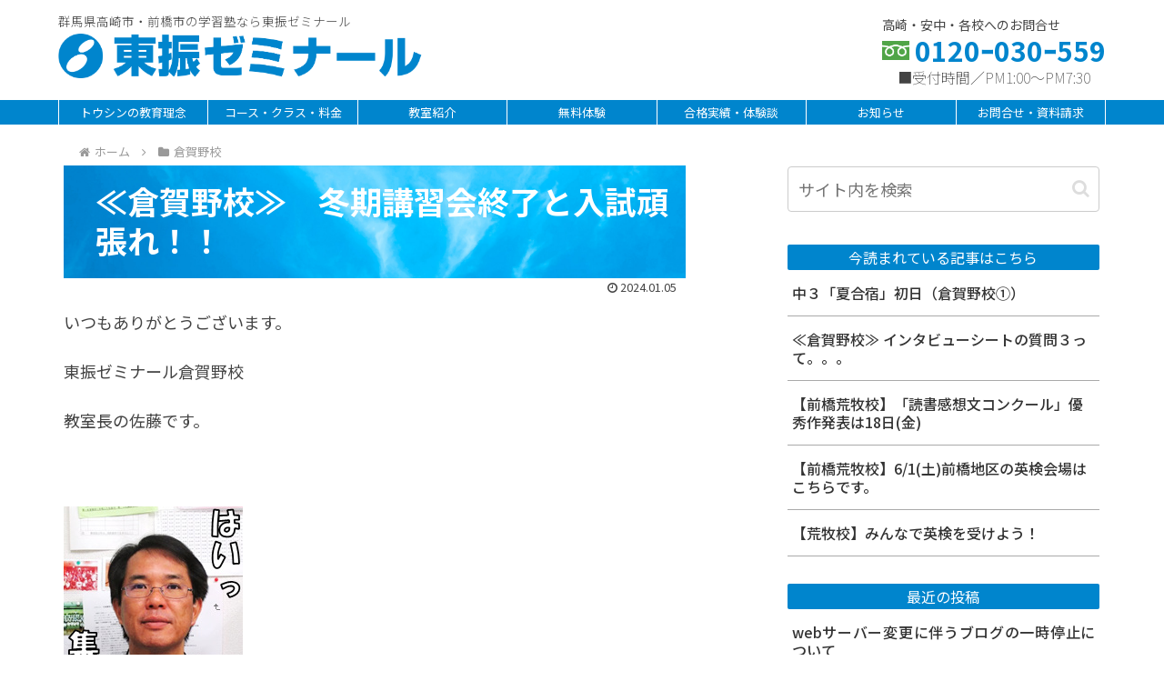

--- FILE ---
content_type: text/css
request_url: https://toshin-zemi.com/wp-content/themes/cocoon-child-master/css/common.css
body_size: 1057
content:
@charset "UTF-8";
/* CSS Document */

html{
	font-size: 62.5%; /*1rem=10px*/
	scroll-behavior: smooth;
}

/*********************************************************

					ここから全体汎用クラス

**********************************************************/


.t8{ font-size: 0.8rem }
.t9{ font-size: 0.9rem }
.t10{ font-size: 1rem }
.t11{ font-size: 1.1rem }
.t12{ font-size: 1.2rem }
/*.t13{ font-size: 1.3rem }*/
/*.t14{ font-size: 1.4rem }*/
.t15{ font-size: 1.5rem }
.t16{ font-size: 1.6rem }
.t17{ font-size: 1.7rem }
.t18{ font-size: 1.8rem }
.t19{ font-size: 1.9rem }
.t20{ font-size: 2rem }
.t21{ font-size: 2.1rem }
.t22{ font-size: 2.2rem }
.t23{ font-size: 2.3rem }
.t24{ font-size: 2.4rem }
.t25{ font-size: 2.5rem }
.t26{ font-size: 2.6rem }
.t27{ font-size: 2.7rem }
.t28{ font-size: 2.8rem }
.t29{ font-size: 2.9rem }
.t30{ font-size: 3rem }
.t31{ font-size: 3.1rem }
.t32{ font-size: 3.2rem }
.t33{ font-size: 3.3rem }
.t34{ font-size: 3.4rem }
.t35{ font-size: 3.5rem }
.t36{ font-size: 3.6rem }
.t37{ font-size: 3.7rem }
.t38{ font-size: 3.8rem }
.t39{ font-size: 3.9rem }
.t40{ font-size: 4rem }
.t41{ font-size: 4.1rem }
.t42{ font-size: 4.2rem }
.t43{ font-size: 4.3rem }
.t44{ font-size: 4.4rem }
.t45{ font-size: 4.5rem }
.t46{ font-size: 4.6rem }
.t47{ font-size: 4.7rem }
.t48{ font-size: 4.8rem }
.t49{ font-size: 4.9rem }
.t50{ font-size: 5rem }
.t55{ font-size: 5.5rem }
.t60{ font-size: 6rem }
.t65{ font-size: 6.5rem }
.t70{ font-size: 7rem }
.t75{ font-size: 7.5rem }
.t80{ font-size: 8rem }
.t85{ font-size: 8.5rem }
.t90{ font-size: 9rem }
.t95{ font-size: 9.5rem }
.t100{ font-size: 10rem }



.lh10{ line-height: 1; }
.lh11{ line-height: 1.1; }
.lh12{ line-height: 1.2; }
.lh13{ line-height: 1.3; }
.lh14{ line-height: 1.4; }
.lh15{ line-height: 1.5; }
.lh16{ line-height: 1.6; }
.lh17{ line-height: 1.7; }
.lh18{ line-height: 1.8; }
.lh19{ line-height: 1.9; }
.lh20{ line-height: 2; }
.lh22{ line-height: 2.2; }



.fw2{ font-weight: 200; }
.fw3{ font-weight: 300; }
.fw4{ font-weight: 400; }
.fw5{ font-weight: 500; }
.fw6{ font-weight: 600; }
.fw7{ font-weight: 700; }
.fw8{ font-weight: 800; }
.fw9{ font-weight: 900; }


.ma-0a{ margin: 0 auto; }



.mt5{ margin-top: 5px; }
.mt10{ margin-top: 10px; }
.mt15{ margin-top: 15px; }
.mt20{ margin-top: 20px; }
.mt25{ margin-top: 25px; }
.mt30{ margin-top: 30px; }
.mt35{ margin-top: 35px; }
.mt40{ margin-top: 40px; }
.mt45{ margin-top: 45px; }
.mt50{ margin-top: 50px; }
.mt55{ margin-top: 55px; }
.mt60{ margin-top: 60px; }
.mt65{ margin-top: 65px; }
.mt70{ margin-top: 70px; }
.mt80{ margin-top: 80px; }
.mt90{ margin-top: 90px; }
.mt100{ margin-top: 100px; }
.mt110{ margin-top: 110px; }
.mt120{ margin-top: 120px; }



.mb5{ margin-bottom: 5px; }
.mb10{ margin-bottom: 10px; }
.mb15{ margin-bottom: 15px; }
.mb20{ margin-bottom: 20px; }
.mb25{ margin-bottom: 25px; }
.mb30{ margin-bottom: 30px; }
.mb35{ margin-bottom: 35px; }
.mb40{ margin-bottom: 40px; }
.mb45{ margin-bottom: 45px; }
.mb50{ margin-bottom: 50px; }
.mb55{ margin-bottom: 55px; }
.mb60{ margin-bottom: 60px; }
.mb65{ margin-bottom: 65px; }
.mb70{ margin-bottom: 70px; }
.mb75{ margin-bottom: 75px; }
.mb80{ margin-bottom: 80px; }
.mb85{ margin-bottom: 85px; }
.mb90{ margin-bottom: 90px; }
.mb100{ margin-bottom: 100px; }
.mb110{ margin-bottom: 110px; }
.mb120{ margin-bottom: 120px; }



.ml5{ margin-left: 5px; }
.ml10{ margin-left: 10px; }
.ml15{ margin-left: 15px; }
.ml20{ margin-left: 20px; }
.ml25{ margin-left: 25px; }
.ml30{ margin-left: 30px; }
.ml35{ margin-left: 35px; }
.ml40{ margin-left: 40px; }
.ml45{ margin-left: 45px; }
.ml50{ margin-left: 50px; }
.ml55{ margin-left: 55px; }
.ml60{ margin-left: 60px; }
.ml65{ margin-left: 65px; }
.ml70{ margin-left: 70px; }



.mr5{ margin-right: 5px; }
.mr10{ margin-right: 10px; }
.mr15{ margin-right: 15px; }
.mr20{ margin-right: 20px; }
.mr25{ margin-right: 25px; }
.mr30{ margin-right: 30px; }
.mr35{ margin-right: 35px; }
.mr40{ margin-right: 40px; }
.mr45{ margin-right: 45px; }
.mr50{ margin-right: 50px; }
.mr55{ margin-right: 55px; }
.mr60{ margin-right: 60px; }
.mr65{ margin-right: 65px; }
.mr70{ margin-right: 70px; }



.k{ color: #444; } /*メイン文字色*/
.w{ color: #fff; } /*白*/
.co{ color: #0085cd; }	/*ブルー*/
.co2{ color: #f1851d; }	/*オレンジ*/
.co3{ color: #49B132; }	/*グリーン*/
.co4{ color: #F00081; }	/*ピンク*/
.co5{ color: #ffe67a; }	/*イエロー*/



.ta-c{ text-align: center; }
.ta-l{ text-align: left; }
.ta-r{ text-align: right; }
.ta-j{ text-align: justify; text-justify: inter-ideograph; }


.flex{ display: flex;}

.flex-b{
	display: flex;
	justify-content: space-between; 
}

.flex-bc{
	display: flex;
	justify-content: space-between; 
	align-items: center;
}

.flex-sc{
	display: flex;
	justify-content:flex-start; 
	align-items: center;
}

.flex-wrap{
	display: flex;
	justify-content:flex-start; 
	align-items: center;
	flex-wrap: wrap;
}

.flex-bs{
	display: flex;
	justify-content: space-between; 
	align-items: flex-start;
}

.flex-ss{
	display: flex;
	justify-content:flex-start; 
	align-items: flex-start;
}

.flex-c{
	display: flex;
	justify-content: center;
}

.link-btn{
	position: absolute;
	width: 100%;
	height: 100%;
	top: 0;
	left: 0;
}

.block{ display: block; }
.inblock{ display: inline-block; }


--- FILE ---
content_type: application/javascript
request_url: https://in.treasuredata.com/js/v3/global_id?callback=TreasureJSONPCallback1
body_size: 123
content:
typeof TreasureJSONPCallback1 === 'function' && TreasureJSONPCallback1({"global_id":"edc3debe-93ad-4c1e-9ba8-0f646b6839e8"});

--- FILE ---
content_type: application/javascript
request_url: https://toshin-zemi.com/wp-content/themes/cocoon-child-master/js/common.js?20230516
body_size: 1571
content:
// JavaScript Document

//アコーディオンをクリックした時の動作
$('.on-box').on('click', function() {//タイトル要素をクリックしたら
	var findElm = $(this).next(".ans-box");//直後のアコーディオンを行うエリアを取得し
	$(findElm).slideToggle(200);//アコーディオンの上下動作
    
	if($(this).hasClass('close')){//タイトル要素にクラス名closeがあれば
		$(this).removeClass('close');//クラス名を除去し
	}else{//それ以外は
		$(this).addClass('close');//クラス名closeを付与
	}
});


//header-menu
$('.sp-menu').on('click' , function(){
		$('.header').toggleClass('loaded');
			});

//sp-tel-menu
$('.sp-tel-menu').on('click' , function(){
		$('.header').toggleClass('tel-loaded');
			});


//Js版メディアクエリ
const mediaQuery = window.matchMedia('(max-width: 1023px)');
// ページが読み込まれた時に実行
handle(mediaQuery);
// ウィンドウサイズを変更しても実行（ブレイクポイントの監視）
mediaQuery.addListener(handle);

function handle(mm) {
  if (mm.matches) {
	$(document).ready(function(){
	$(window).scroll(function() {
	if($(this).scrollTop() > 650) { 
	$(".sp-footer.sp3").fadeIn(); 
	} else {
	$(".sp-footer.sp3").fadeOut();
	}
	});
	});

	
  } else {
    $(function() {
    $("li.menu-item").hover(
      function() {
        $(".sub-menu li:not(:animated)", this).slideDown(300);
      },
      function() {
        $(".sub-menu li", this).slideUp(300);
      }
    );
  });

  }
}

//成績用 流れっぱなしスライダー
$(function(){
  $('.slide').slick({
    autoplay: true, // 自動でスクロール
    autoplaySpeed: 0, // 自動再生のスライド切り替えまでの時間を設定
    speed: 10000, // スライドが流れる速度を設定
    cssEase: "linear", // スライドの流れ方を等速に設定
    slidesToShow: 4.5, // 表示するスライドの数
    swipe: false, // 操作による切り替えはさせない
    arrows: false, // 矢印非表示
    pauseOnFocus: false, // スライダーをフォーカスした時にスライドを停止させるか
    pauseOnHover: false, // スライダーにマウスホバーした時にスライドを停止させるか
    responsive: [
      {
        breakpoint: 834,
        settings: {
          slidesToShow: 3, // 画面幅480px以下でスライド3枚表示
        }
      }
    ]
  });
});

//トップニュース用 スライダー
$(function(){
  $('.topnews-slide').slick({
    autoplay: true, // 自動でスクロール
    autoplaySpeed: 6000, // 自動再生のスライド切り替えまでの時間を設定
    speed: 1000, // スライドが流れる速度を設定
	vertical: true, // 縦スライド
    slidesToShow: 3, // 表示するスライドの数
    swipe: false, // 操作による切り替えはさせない
    arrows: false, // 矢印非表示
    pauseOnFocus: false, // スライダーをフォーカスした時にスライドを停止させるか
    pauseOnHover: false, // スライダーにマウスホバーした時にスライドを停止させるか
  });
});

//トップスライダー
$(function(){
  $('.top-slide').slick({
    autoplay: true, // 自動でスクロール
    autoplaySpeed: 6000, // 自動再生のスライド切り替えまでの時間を設定
	fade: true,
	cssEase: "linear",
    speed: 1000, // スライドが流れる速度を設定
    slidesToShow: 1, // 表示するスライドの数
    arrows: false, // 矢印非表示
	swipe: true, // 操作による切り替えはさせない
    pauseOnFocus: false, // スライダーをフォーカスした時にスライドを停止させるか
    pauseOnHover: false, // スライダーにマウスホバーした時にスライドを停止させるか
	dots: true, // インジケーター
  });
});

// サファリブラウザバッグ メニュークラス削除
window.addEventListener('pageshow', function (event) {
  if (event.persisted) {
    // bfcache発動時の処理
		$('.header').removeClass('loaded');
  }
});

//header-menu
$('.menu-item-9873').on('click' , function(){
		$('.menu-item-9873').toggleClass('opened');
			});

$('.menu-item-9931,.menu-item-9916').on('click' , function(){
		$('.menu-item-9931,.menu-item-9916').toggleClass('opened02');
			});

//$(function(){
//    $('p:&nbsp').remove();
//});
